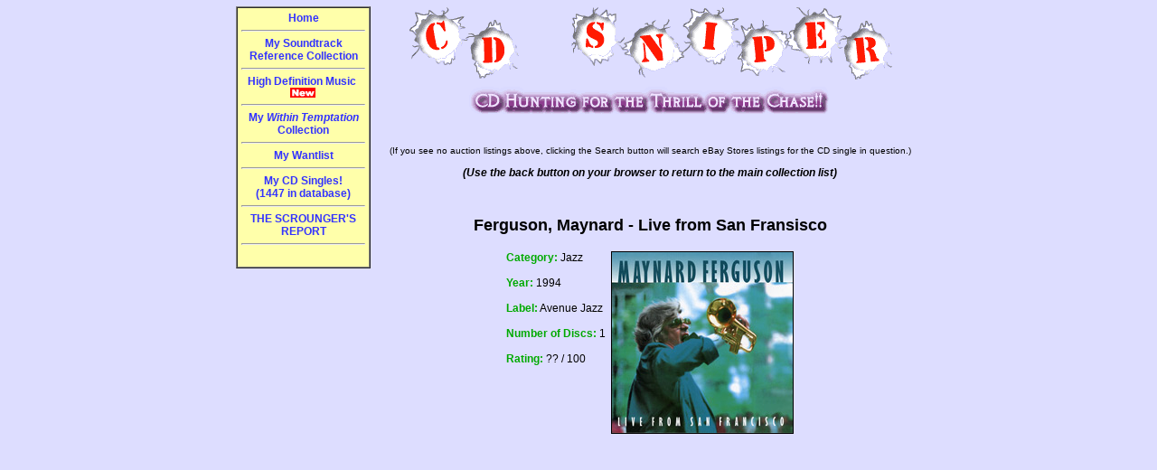

--- FILE ---
content_type: text/html
request_url: https://cdsniper.com/cgi-bin/displaycd.cgi?Artist=Ferguson%2C%20Maynard&Title=Live%20from%20San%20Fransisco
body_size: 1745
content:
<!DOCTYPE HTML PUBLIC "-//W3C//DTD HTML 4.0 Transitional//EN" "http://www.w3.org/TR/REC-html40/loose.dtd"> 

<HTML>
<HEAD>
<TITLE>Ferguson, Maynard - Live from San Fransisco CD - CD Sniper Reference Collection</TITLE>
<LINK rel=stylesheet type="text/css" href="/bm.css" title="bmstyle"> 
<META name="robots" content="INDEX,FOLLOW">
<LINK rel=stylesheet type="text/css" href="/bm.css" title="bmstyle"> 

<!-- Global site tag (gtag.js) - Google Analytics -->
<script async src="https://www.googletagmanager.com/gtag/js?id=G-GDRNPDD9F1"></script>
<script>
  window.dataLayer = window.dataLayer || [];
  function gtag(){dataLayer.push(arguments);}
  gtag('js', new Date());

  gtag('config', 'G-GDRNPDD9F1');
</script>

</HEAD>
<BODY BGCOLOR="#DDDDFF" TEXT="#000000" LINK="#3333FF" VLINK="#AA00AA" ALINK="#BB0055" leftMargin=0 topmargin=0 marginheight=1 marginwidth=1>
<center>
<TABLE BORDER=0 CELLPADDING=3 CELLSPACING=3 width="770">
<TR><TD VALIGN=TOP width="173">
<TABLE BORDER=1 CELLPADDING=4 CELLSPACING=0>
<TR><TD VALIGN=TOP BGCOLOR="#ffffaa" width="170" align="center"><B>
<A HREF="/cgi-bin/about.cgi">Home</A><BR><HR>
<A HREF="/cgi-bin/soundtracks.cgi">My Soundtrack Reference Collection</A><BR><HR>
<A HREF="/cgi-bin/highdefmusic.cgi">High Definition Music&nbsp;<IMG SRC="/NewImages/new.gif" WIDTH=29 HEIGHT=12 ALIGN=ABSMIDDLE BORDER=NO ALT="NEW"></A><BR><HR>
<A HREF="/cgi-bin/withintemptation.cgi">My <i>Within Temptation</i> Collection</A><BR><HR>
<A HREF="/cgi-bin/wantlist.cgi">My Wantlist</A><BR><HR>
<A HREF="/cgi-bin/cdsingles.cgi">My CD Singles!<BR>(1447 in database)</A><BR><HR>
<A HREF="/cgi-bin/scrounger.cgi">THE SCROUNGER'S REPORT</A><BR><HR>
</B><BR>
</TD></TR></TABLE>
</TD>
<TD VALIGN=TOP align="left">
<p align="center">
<a href="/cgi-bin/about.cgi">
<IMG SRC="/NewImages/revisedlogo.gif" border=0 WIDTH=536 HEIGHT=83 ALT="CD Sniper!!"></a><br>
<IMG SRC="/NewImages/is_single_pixel_gif.gif" WIDTH=600 HEIGHT=6 ALT=""><br>
<IMG SRC="/NewImages/cdhunt.gif" WIDTH=401 HEIGHT=33 ALT="CD Hunting!"><br>
<IMG SRC="/NewImages/is_single_pixel_gif.gif" WIDTH=600 HEIGHT=6 ALT=""><br>
<center>
<script language="JavaScript" src="http://lapi.ebay.com/ws/eBayISAPI.dll?EKServer&ai=bsshpy%7Blspu%7Fyq%7Dr&bdrcolor=666666&catid=307&cid=0&eksize=1&encode=UTF-8&endcolor=FF0000&endtime=y&fbgcolor=EFEFEF&fntcolor=000000&fs=0&hdrcolor=FFFFCC&hdrimage=11&hdrsrch=n&img=n&lnkcolor=0000FF&logo=13&num=5&numbid=y&paypal=n&popup=y&prvd=9&query=Ferguson,+Maynard+Live+San+Fransisco&r0=3&sacategoryin=307&shipcost=n&sid=CDSNSINGLE&siteid=0&sort=MetaEndSort&sortby=endtime&sortdir=asc&srchdesc=n&tbgcolor=FFFFFF&tlecolor=7D4D1B&tlefs=0&tlfcolor=FFFFFF&toolid=10004&track=5335826183&width=570"></script><br/>
<font size="1">(If you see no auction listings above, clicking the Search button will search eBay Stores listings for the CD single in question.)</font>
</center>

<p align="center"><b><i>(Use the back button on your browser to return to the main collection list)</i></b></p>
<br><h2 align="center">Ferguson, Maynard - Live from San Fransisco</h2>

<center>
<TABLE BORDER=0 CELLPADDING=3 CELLSPACING=0>
	<TR>
	<TD VALIGN=TOP ALIGN=LEFT>
	<B><FONT COLOR="#00AA00">Category:</FONT></B> Jazz<BR>
	<BR>
	<B><FONT COLOR="#00AA00">Year:</FONT></B> 1994<BR>
	<BR>
	<B><FONT COLOR="#00AA00">Label:</FONT></B> Avenue Jazz<BR>
	<BR>
	<B><FONT COLOR="#00AA00">Number of Discs:</FONT></B> 1<BR>
	<BR>
	<B><FONT COLOR="#00AA00">Rating:</FONT></B> ?? / 100<BR>
	<BR>
	</TD>
<TD ROWSPAN=5 ALIGN=CENTER VALIGN=TOP>
<IMG SRC="/cdpics/MF_LIVEFROMSF2.JPG" ALIGN=ABSMIDDLE style="border:1px solid black"><br>
	</TD>
	</TR>
</TABLE>
</center>



--- FILE ---
content_type: text/css
request_url: https://cdsniper.com/bm.css
body_size: 319
content:
BODY    {background-color: #DDDDFF;
         color: #000000;
         font-family: Arial, Geneva, Verdana, Helvetica, sans-serif;
         font-size: 9pt;}
P, OL, UL, LI, TH, TD {font-family: Arial, Geneva, Verdana, Helvetica, sans-serif;
	font-size: 9pt;}
INPUT {font-family: Courier, monospace}
a:link {text-decoration: none}
a:visited {text-decoration: none}
a:hover {text-decoration: underline}
.lefttoc {font-size: 7pt; text-align: left;}
.lefttoctwo {font-size: 8pt; text-align: left;}

div #cdsn {
	display: table-cell;
	vertical-align:center;
	margin: 1.2em;

}

.midimage {vertical-align: middle;}
